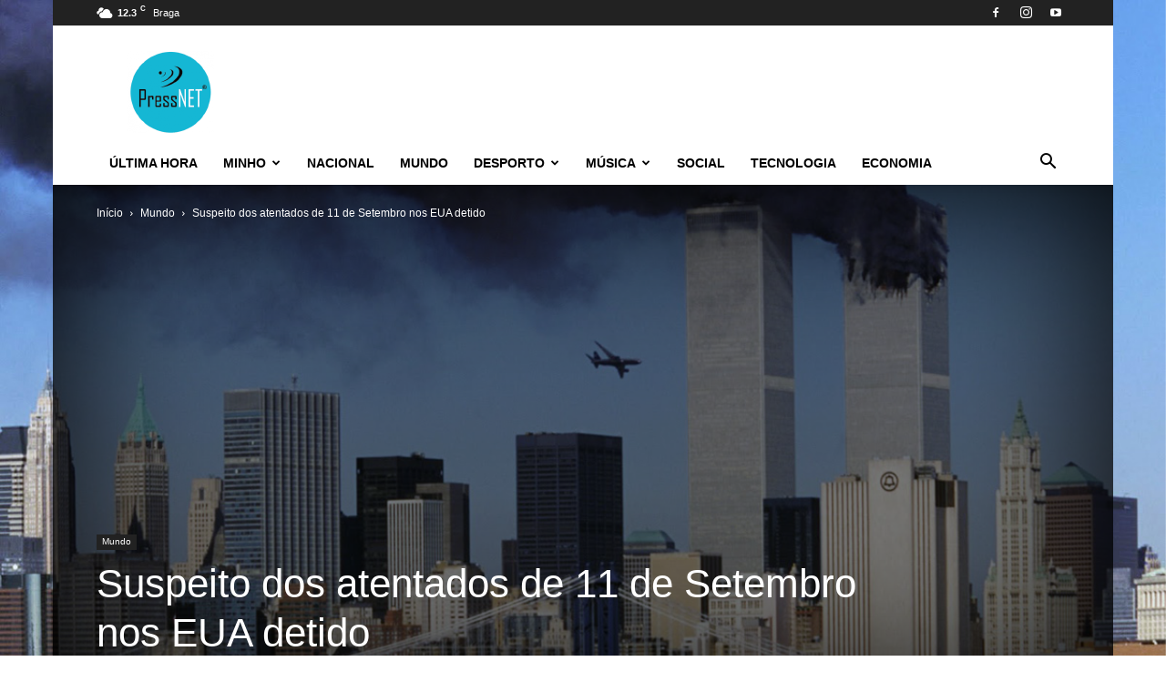

--- FILE ---
content_type: text/html; charset=UTF-8
request_url: https://pressnet.pt/wp/wp-admin/admin-ajax.php?td_theme_name=Newspaper&v=12.7.1
body_size: -145
content:
{"1548":81}

--- FILE ---
content_type: text/html; charset=utf-8
request_url: https://www.google.com/recaptcha/api2/aframe
body_size: 267
content:
<!DOCTYPE HTML><html><head><meta http-equiv="content-type" content="text/html; charset=UTF-8"></head><body><script nonce="ZMeb1YfLnpSSXL_Sl4boUQ">/** Anti-fraud and anti-abuse applications only. See google.com/recaptcha */ try{var clients={'sodar':'https://pagead2.googlesyndication.com/pagead/sodar?'};window.addEventListener("message",function(a){try{if(a.source===window.parent){var b=JSON.parse(a.data);var c=clients[b['id']];if(c){var d=document.createElement('img');d.src=c+b['params']+'&rc='+(localStorage.getItem("rc::a")?sessionStorage.getItem("rc::b"):"");window.document.body.appendChild(d);sessionStorage.setItem("rc::e",parseInt(sessionStorage.getItem("rc::e")||0)+1);localStorage.setItem("rc::h",'1768999360352');}}}catch(b){}});window.parent.postMessage("_grecaptcha_ready", "*");}catch(b){}</script></body></html>